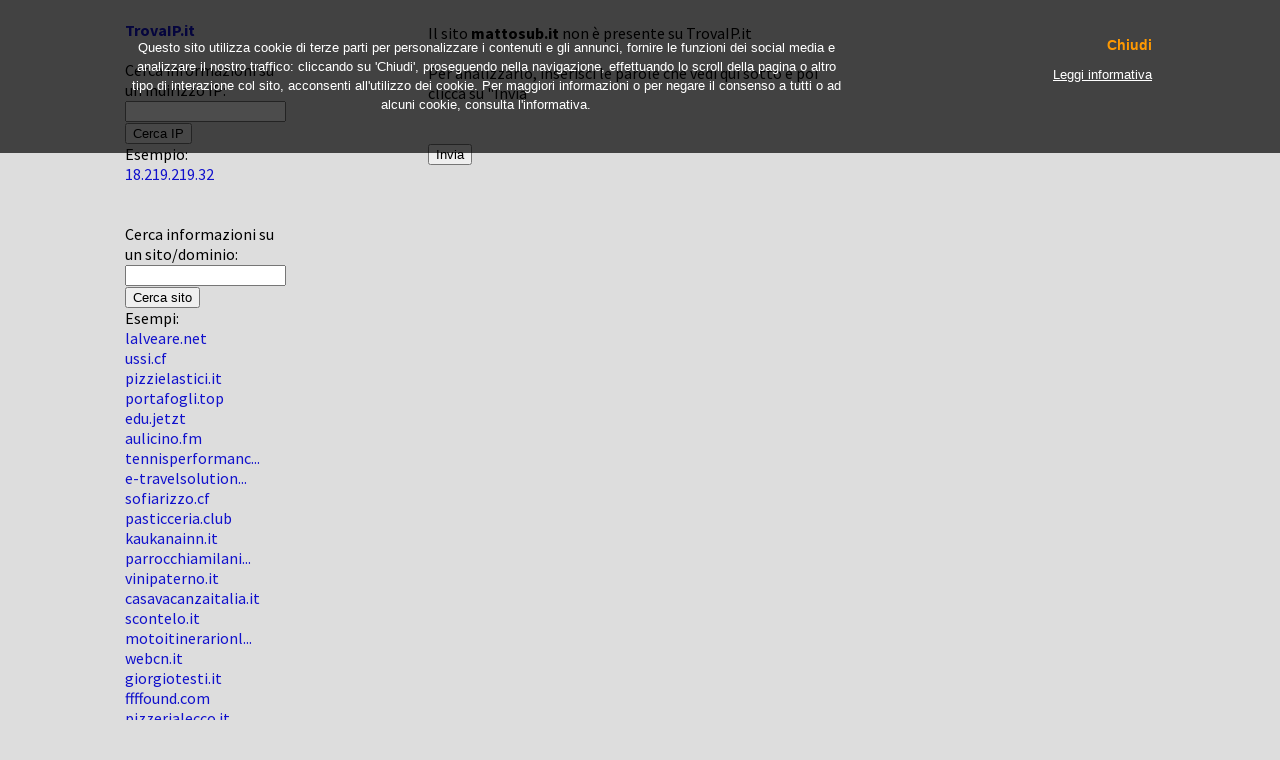

--- FILE ---
content_type: text/html; charset=UTF-8
request_url: http://www.trovaip.it/host/mattosub.it
body_size: 2563
content:
<!DOCTYPE HTML PUBLIC "-//W3C//DTD HTML 4.01//EN" "http://www.w3.org/TR/html4/strict.dtd">
<html>
	<head>
		<meta http-equiv="Content-Type" content="text/html; charset=UTF-8"/>
		<title>TrovaIP.it - Aggiungi un sito</title>
		
		<meta name="title" content="TrovaIP.it - Aggiungi un sito">
		<meta name="description" content="TrovaIP.it è il sito che permette di scoprire il proprio indirizzo IP, e di trovare informazioni su tutti i siti e gli indirizzi IP nel mondo, geolocalizzazione compresa.">
		<meta name="keywords" content="indirizzo ip, il mio ip, il mio indirizzo ip, scopri indirizzo ip, informazioni su un indirizzo ip, geoip, geolocation">
		<meta name="author" content="TrovaIP.it">
		<meta name="copyright" content="TrovaIP.it">
		<meta name="language" content="IT">
		<meta http-equiv="Reply-to" content="">
		<meta http-equiv="content-language" content="IT">
		<link rel="shortcut icon" href="/favicon.ico">
    <link href='http://fonts.googleapis.com/css?family=Source+Sans+Pro:200,300,400,600,700' rel='stylesheet' type='text/css'>
		
<style type="text/css">html{height:100%}body{text-align:center;margin:10px;padding:0;font-family:'Source Sans Pro',sans-serif}#container{text-align:left;width:1050px;margin:0 auto 0 auto}A:link{color:#11c;text-decoration:none}A:visited{color:#11c;text-decoration:none}A:active{color:#11c;text-decoration:none}A:hover{text-decoration:underline overline;color:red}#map_canvas{margin:20px;height:320px;width:360px}#d_clip_button{color:#11c;background-color:#ddd;margin:10px;padding:10px}#d_clip_button.hover{text-decoration:underline overline;color:red}#d_clip_button.active{background-color:#ddd}</style>
    <link rel="shortcut icon" href="http://www.trovaip.it/favicon.ico">
    <link rel="alternate" type="application/rss+xml" title="TrovaIP.it - Feed RSS" href="http://www.trovaip.it/rss.php"/>
		<!--<link rel="stylesheet" href="style.css" type="text/css">-->
    <script type="text/javascript" src="http://maps.google.com/maps/api/js?sensor=false"></script>
    <script src="https://ajax.googleapis.com/ajax/libs/jquery/1.11.3/jquery.min.js"></script>
    <script type="text/javascript" src="/js/it_cookie_law.js.pagespeed.jm.rs1MGUupib.js"></script>
  </head>
  <body bgcolor="#dddddd">
<div id="container">
<table width="1050" border=0 cellpadding=5 cellspacing=5>

<tr valign=top><td width=200>
<b><a href="/">TrovaIP.it</a></b>
<br/><br/>
Cerca informazioni su un indirizzo IP:
<br/>
<form action="/search.php" method="get">
<input type="text" name="query" size=18 maxlength=15>
<input type="hidden" name="search_type" value="ip">
<br/>
<input type="submit" name="submit" value="Cerca IP">
</form>
Esempio:<br/>
<a href="/ip/18.219.219.32">18.219.219.32</a><br/>
<br/>

<br/>

Cerca informazioni su un sito/dominio:
<br/>
<form action="/search.php" method="get">
<input type="text" name="query" size=18 maxlength=50>
<input type="hidden" name="search_type" value="dn">
<br/>
<input type="submit" name="submit" value="Cerca sito">
</form>
Esempi:<br/>
<a href="/host/lalveare.net" title="lalveare.net">lalveare.net</a><br/>
<a href="/host/ussi.cf" title="ussi.cf">ussi.cf</a><br/>
<a href="/host/pizzielastici.it" title="pizzielastici.it">pizzielastici.it</a><br/>
<a href="/host/portafogli.top" title="portafogli.top">portafogli.top</a><br/>
<a href="/host/edu.jetzt" title="edu.jetzt">edu.jetzt</a><br/>
<a href="/host/aulicino.fm" title="aulicino.fm">aulicino.fm</a><br/>
<a href="/host/tennisperformance.com.mx" title="tennisperformance.com.mx">tennisperformanc...</a><br/>
<a href="/host/e-travelsolution.com.mx" title="e-travelsolution.com.mx">e-travelsolution...</a><br/>
<a href="/host/sofiarizzo.cf" title="sofiarizzo.cf">sofiarizzo.cf</a><br/>
<a href="/host/pasticceria.club" title="pasticceria.club">pasticceria.club</a><br/>
<a href="/host/kaukanainn.it" title="kaukanainn.it">kaukanainn.it</a><br/>
<a href="/host/parrocchiamilanino.it" title="parrocchiamilanino.it">parrocchiamilani...</a><br/>
<a href="/host/vinipaterno.it" title="vinipaterno.it">vinipaterno.it</a><br/>
<a href="/host/casavacanzaitalia.it" title="casavacanzaitalia.it">casavacanzaitalia.it</a><br/>
<a href="/host/scontelo.it" title="scontelo.it">scontelo.it</a><br/>
<a href="/host/motoitinerarionline.com" title="motoitinerarionline.com">motoitinerarionl...</a><br/>
<a href="/host/webcn.it" title="webcn.it">webcn.it</a><br/>
<a href="/host/giorgiotesti.it" title="giorgiotesti.it">giorgiotesti.it</a><br/>
<a href="/host/ffffound.com" title="ffffound.com">ffffound.com</a><br/>
<a href="/host/pizzerialecco.it" title="pizzerialecco.it">pizzerialecco.it</a><br/>
<a href="/host/totem-multimediali.it" title="totem-multimediali.it">totem-multimedia...</a><br/>
<a href="/host/kjitalia.com" title="kjitalia.com">kjitalia.com</a><br/>
<a href="/host/elba-affitti.it" title="elba-affitti.it">elba-affitti.it</a><br/>
<a href="/host/asiestesa.it" title="asiestesa.it">asiestesa.it</a><br/>
<a href="/host/ludostore.net" title="ludostore.net">ludostore.net</a><br/>
<br/><br/>
</td><td width=100%><table width=80% border=0><tr><td width=120>&nbsp;</td><td>Il sito <b>mattosub.it</b> non &egrave; presente su TrovaIP.it<br/><br/>Per analizzarlo, inserisci le parole che vedi qui sotto e poi clicca su "Invia"<br/><br/><script type="text/javascript">var RecaptchaOptions={theme:'white'};</script>
<form method="post" action="/add.php">
<input type="hidden" name="host" value="mattosub.it">
<script type="text/javascript" src="http://www.google.com/recaptcha/api/challenge?k=6LeKRc4SAAAAAHQHP0e_40RK8K-3YMp1ezTYlkqE"></script>

	<noscript>
  		<iframe src="http://www.google.com/recaptcha/api/noscript?k=6LeKRc4SAAAAAHQHP0e_40RK8K-3YMp1ezTYlkqE" height="300" width="500" frameborder="0"></iframe><br/>
  		<textarea name="recaptcha_challenge_field" rows="3" cols="40"></textarea>
  		<input type="hidden" name="recaptcha_response_field" value="manual_challenge"/>
	</noscript><br/>
<input type="submit" value="Invia"/>
</form>
</td><td width=120>&nbsp;</td></tr></table></td></tr></table></td><td width=380></td></tr></table>

<script type="text/javascript">var _gaq=_gaq||[];_gaq.push(['_setAccount','UA-984312-11']);_gaq.push(['_gat._anonymizeIp']);_gaq.push(['_trackPageview']);(function(){var ga=document.createElement('script');ga.type='text/javascript';ga.async=true;ga.src=('https:'==document.location.protocol?'https://ssl':'http://www')+'.google-analytics.com/ga.js';var s=document.getElementsByTagName('script')[0];s.parentNode.insertBefore(ga,s);})();</script>


<!-- Quantcast Tag -->
<script type="text/javascript">var _qevents=_qevents||[];(function(){var elem=document.createElement('script');elem.src=(document.location.protocol=="https:"?"https://secure":"http://edge")+".quantserve.com/quant.js";elem.async=true;elem.type="text/javascript";var scpt=document.getElementsByTagName('script')[0];scpt.parentNode.insertBefore(elem,scpt);})();_qevents.push({qacct:"p-b1CmoyKmx4MUA"});</script>

<noscript>
<div style="display:none;">
<img src="//pixel.quantserve.com/pixel/p-b1CmoyKmx4MUA.gif" border="0" height="1" width="1" alt="Quantcast"/>
</div>
</noscript>
<!-- End Quantcast tag -->


<script type="text/javascript" src="https://apis.google.com/js/plusone.js">
  {lang: 'it'}
</script>
</div>
</body>
</html>


--- FILE ---
content_type: application/javascript
request_url: http://www.trovaip.it/js/it_cookie_law.js.pagespeed.jm.rs1MGUupib.js
body_size: 1514
content:
var cookiePolicyURL="http://www.trovaip.it/cookie-policy"
var acceptedCookieName='cookie_policy_accepted'
var acceptedCookieLife=3000
var infoBannerId="cookie_info_breve"
var acceptButtonId="cookie_accept_button"
var acceptButtonText="Chiudi"
var infoLinkText="Leggi informativa"
var infoText="Questo sito utilizza cookie di terze parti per personalizzare i contenuti e gli annunci, fornire le funzioni dei social media e analizzare il nostro traffico: cliccando su '"+acceptButtonText+"', proseguendo nella navigazione, effettuando lo scroll della pagina o altro tipo di interazione col sito, acconsenti all'utilizzo dei cookie. Per maggiori informazioni o per negare il consenso a tutti o ad alcuni cookie, consulta l'informativa."
var divEsternoCSS="background-color: rgba(0, 0, 0, 0.7); font-size: 0.8em; font-family: verdana,arial,tahoma,sans-serif; padding: 3em 0px; margin: 0px; width: 100%; position: fixed; left: 0px; top: 0px; z-index: 999999;";var divInternoCSS="margin: 0px auto; width: 80%; position: relative;";var divInfoTextCSS="color: rgb(255, 255, 255); display: block; float:left; width: 70%; line-height: 1.5em;";var divButtonsCSS="color: rgb(255, 255, 255); display:block; float:right; block; width: 25%; text-align: right; line-height: 1.2em;";var acceptButtonCSS="color: rgb(255, 153, 0); font-size: 1.1em; font-weight: bold; text-decoration: none; display: block; margin-bottom:1em;";var infoLinkCSS="color: rgb(255, 255, 255); text-decoration: underline; display: block;";var infoBanner="<div id='"+infoBannerId+"' style='"+divEsternoCSS+"'>"+"<div style='"+divInternoCSS+"'>"+"<div style='"+divInfoTextCSS+"'>"+infoText+"</div>"+"<div style='"+divButtonsCSS+"'>"+"<a href='#' id='"+acceptButtonId+"' style='"+acceptButtonCSS+"'>"+acceptButtonText+"</a>"+"<a href='"+cookiePolicyURL+"' target='_blank' style='"+infoLinkCSS+"'>"+infoLinkText+"</a>"+"</div>"+"</div>"+"</div>";$(document).ready(function(){if(getCookie(acceptedCookieName)==='true'){optedIn();}else{optInHandler();}});function optInHandler(){$('body').append(infoBanner);setTimeout(readUserInput,2000)}function readUserInput(){var accepted=false;window.onscroll=function(e){if(accepted==false){accepted=true;cookieOptIn();}}
$('#'+acceptButtonId).click(function(){accepted=true;cookieOptIn();});}function cookieOptIn(){setCookie(acceptedCookieName,'true',acceptedCookieLife);$('#'+infoBannerId).hide();optedIn();}function reloadJs(src){src=$('script[data-blocked="'+src+'"]').attr("data-blocked");$('script[data-blocked="'+src+'"]').remove();$('<script/>').attr('src',src).appendTo('body');}function optedIn(){$("head script[data-blocked]").each(function(){reloadJs($(this).attr('data-blocked'));});$("body [data-blocked]").each(function(){$(this).attr('src',$(this).attr('data-blocked')).removeAttr('data-blocked')});$("body script[type='text/blocked']").each(function(){$(this).attr('type','text/javascript');$.globalEval($(this).html());});}function getCookies(){var cookies={};var all=document.cookie;if(all==="")return cookies;var list=all.split("; ")
for(var i=0;i<list.length;i++){var cookie=list[i]
var p=cookie.indexOf("=");var name=cookie.substring(0,p);var value=cookie.substring(p+1);value=decodeURIComponent(value);cookies[name]=value;}return cookies;}function getCookie(name){var cookies=getCookies();return cookies[name];}function setCookie(name,value,days){var now=new Date();var expiration=new Date(now.getTime()+parseInt(days)*24*60*60*1000);var cString=name+'='+escape(value)+'; expires='+expiration.toGMTString()+'; path=/';document.cookie=cString;return cString;}function delCookie(name){setCookie(name,'',-1);}